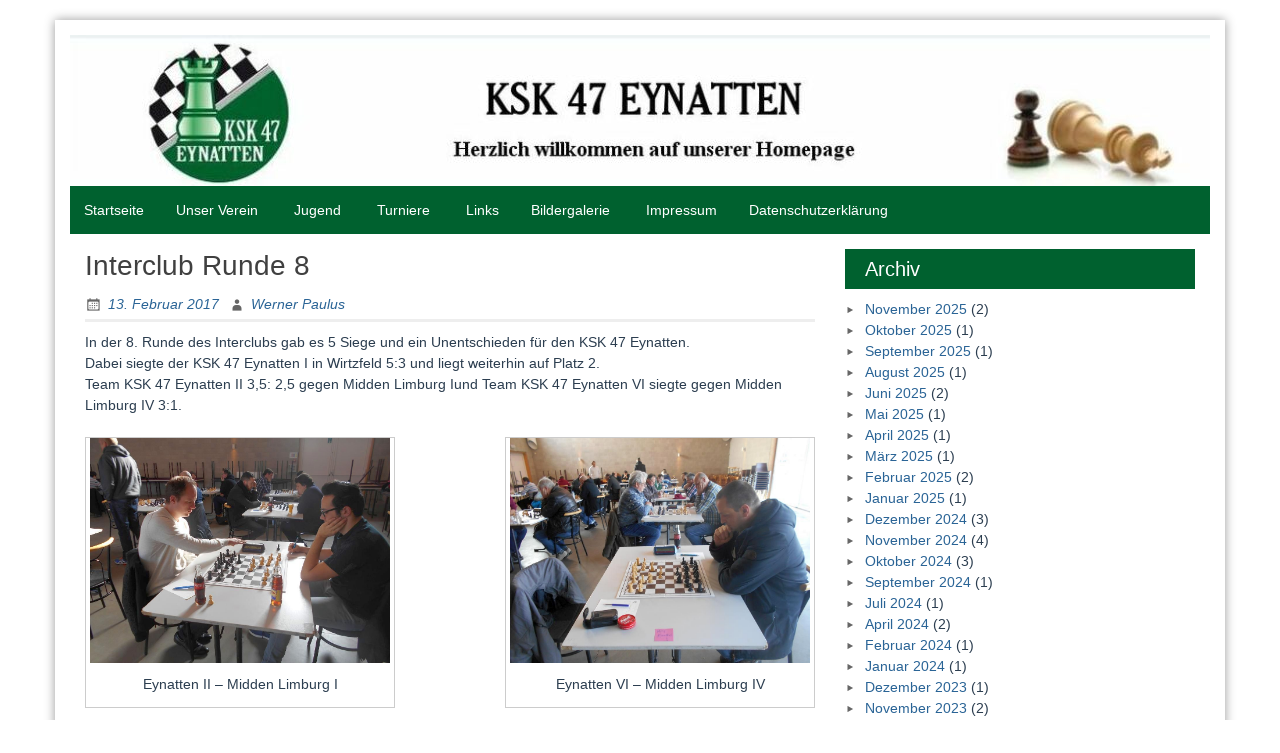

--- FILE ---
content_type: text/html; charset=UTF-8
request_url: https://www.ksk47eynatten.be/2017/02/13/interclub-runde-8/
body_size: 11299
content:
<!DOCTYPE html>
<html lang="de">
<head>
	<meta charset="UTF-8">
	<meta name="viewport" content="width=device-width, initial-scale=1">
	<link rel="profile" href="https://gmpg.org/xfn/11">
		<title>Interclub Runde 8</title>
<style>
#wpadminbar #wp-admin-bar-wsm_free_top_button .ab-icon:before {
	content: "\f239";
	color: #FF9800;
	top: 3px;
}
</style><meta name='robots' content='max-image-preview:large' />
	<style>img:is([sizes="auto" i], [sizes^="auto," i]) { contain-intrinsic-size: 3000px 1500px }</style>
	<link rel="alternate" type="application/rss+xml" title=" &raquo; Feed" href="https://www.ksk47eynatten.be/feed/" />
<link rel="alternate" type="application/rss+xml" title=" &raquo; Kommentar-Feed" href="https://www.ksk47eynatten.be/comments/feed/" />
<script type="text/javascript">
/* <![CDATA[ */
window._wpemojiSettings = {"baseUrl":"https:\/\/s.w.org\/images\/core\/emoji\/16.0.1\/72x72\/","ext":".png","svgUrl":"https:\/\/s.w.org\/images\/core\/emoji\/16.0.1\/svg\/","svgExt":".svg","source":{"concatemoji":"https:\/\/www.ksk47eynatten.be\/wp-includes\/js\/wp-emoji-release.min.js?ver=6.8.3"}};
/*! This file is auto-generated */
!function(s,n){var o,i,e;function c(e){try{var t={supportTests:e,timestamp:(new Date).valueOf()};sessionStorage.setItem(o,JSON.stringify(t))}catch(e){}}function p(e,t,n){e.clearRect(0,0,e.canvas.width,e.canvas.height),e.fillText(t,0,0);var t=new Uint32Array(e.getImageData(0,0,e.canvas.width,e.canvas.height).data),a=(e.clearRect(0,0,e.canvas.width,e.canvas.height),e.fillText(n,0,0),new Uint32Array(e.getImageData(0,0,e.canvas.width,e.canvas.height).data));return t.every(function(e,t){return e===a[t]})}function u(e,t){e.clearRect(0,0,e.canvas.width,e.canvas.height),e.fillText(t,0,0);for(var n=e.getImageData(16,16,1,1),a=0;a<n.data.length;a++)if(0!==n.data[a])return!1;return!0}function f(e,t,n,a){switch(t){case"flag":return n(e,"\ud83c\udff3\ufe0f\u200d\u26a7\ufe0f","\ud83c\udff3\ufe0f\u200b\u26a7\ufe0f")?!1:!n(e,"\ud83c\udde8\ud83c\uddf6","\ud83c\udde8\u200b\ud83c\uddf6")&&!n(e,"\ud83c\udff4\udb40\udc67\udb40\udc62\udb40\udc65\udb40\udc6e\udb40\udc67\udb40\udc7f","\ud83c\udff4\u200b\udb40\udc67\u200b\udb40\udc62\u200b\udb40\udc65\u200b\udb40\udc6e\u200b\udb40\udc67\u200b\udb40\udc7f");case"emoji":return!a(e,"\ud83e\udedf")}return!1}function g(e,t,n,a){var r="undefined"!=typeof WorkerGlobalScope&&self instanceof WorkerGlobalScope?new OffscreenCanvas(300,150):s.createElement("canvas"),o=r.getContext("2d",{willReadFrequently:!0}),i=(o.textBaseline="top",o.font="600 32px Arial",{});return e.forEach(function(e){i[e]=t(o,e,n,a)}),i}function t(e){var t=s.createElement("script");t.src=e,t.defer=!0,s.head.appendChild(t)}"undefined"!=typeof Promise&&(o="wpEmojiSettingsSupports",i=["flag","emoji"],n.supports={everything:!0,everythingExceptFlag:!0},e=new Promise(function(e){s.addEventListener("DOMContentLoaded",e,{once:!0})}),new Promise(function(t){var n=function(){try{var e=JSON.parse(sessionStorage.getItem(o));if("object"==typeof e&&"number"==typeof e.timestamp&&(new Date).valueOf()<e.timestamp+604800&&"object"==typeof e.supportTests)return e.supportTests}catch(e){}return null}();if(!n){if("undefined"!=typeof Worker&&"undefined"!=typeof OffscreenCanvas&&"undefined"!=typeof URL&&URL.createObjectURL&&"undefined"!=typeof Blob)try{var e="postMessage("+g.toString()+"("+[JSON.stringify(i),f.toString(),p.toString(),u.toString()].join(",")+"));",a=new Blob([e],{type:"text/javascript"}),r=new Worker(URL.createObjectURL(a),{name:"wpTestEmojiSupports"});return void(r.onmessage=function(e){c(n=e.data),r.terminate(),t(n)})}catch(e){}c(n=g(i,f,p,u))}t(n)}).then(function(e){for(var t in e)n.supports[t]=e[t],n.supports.everything=n.supports.everything&&n.supports[t],"flag"!==t&&(n.supports.everythingExceptFlag=n.supports.everythingExceptFlag&&n.supports[t]);n.supports.everythingExceptFlag=n.supports.everythingExceptFlag&&!n.supports.flag,n.DOMReady=!1,n.readyCallback=function(){n.DOMReady=!0}}).then(function(){return e}).then(function(){var e;n.supports.everything||(n.readyCallback(),(e=n.source||{}).concatemoji?t(e.concatemoji):e.wpemoji&&e.twemoji&&(t(e.twemoji),t(e.wpemoji)))}))}((window,document),window._wpemojiSettings);
/* ]]> */
</script>
<style id='wp-emoji-styles-inline-css' type='text/css'>

	img.wp-smiley, img.emoji {
		display: inline !important;
		border: none !important;
		box-shadow: none !important;
		height: 1em !important;
		width: 1em !important;
		margin: 0 0.07em !important;
		vertical-align: -0.1em !important;
		background: none !important;
		padding: 0 !important;
	}
</style>
<link rel='stylesheet' id='wp-block-library-css' href='https://www.ksk47eynatten.be/wp-includes/css/dist/block-library/style.min.css?ver=6.8.3' type='text/css' media='all' />
<style id='wp-block-library-theme-inline-css' type='text/css'>
.wp-block-audio :where(figcaption){color:#555;font-size:13px;text-align:center}.is-dark-theme .wp-block-audio :where(figcaption){color:#ffffffa6}.wp-block-audio{margin:0 0 1em}.wp-block-code{border:1px solid #ccc;border-radius:4px;font-family:Menlo,Consolas,monaco,monospace;padding:.8em 1em}.wp-block-embed :where(figcaption){color:#555;font-size:13px;text-align:center}.is-dark-theme .wp-block-embed :where(figcaption){color:#ffffffa6}.wp-block-embed{margin:0 0 1em}.blocks-gallery-caption{color:#555;font-size:13px;text-align:center}.is-dark-theme .blocks-gallery-caption{color:#ffffffa6}:root :where(.wp-block-image figcaption){color:#555;font-size:13px;text-align:center}.is-dark-theme :root :where(.wp-block-image figcaption){color:#ffffffa6}.wp-block-image{margin:0 0 1em}.wp-block-pullquote{border-bottom:4px solid;border-top:4px solid;color:currentColor;margin-bottom:1.75em}.wp-block-pullquote cite,.wp-block-pullquote footer,.wp-block-pullquote__citation{color:currentColor;font-size:.8125em;font-style:normal;text-transform:uppercase}.wp-block-quote{border-left:.25em solid;margin:0 0 1.75em;padding-left:1em}.wp-block-quote cite,.wp-block-quote footer{color:currentColor;font-size:.8125em;font-style:normal;position:relative}.wp-block-quote:where(.has-text-align-right){border-left:none;border-right:.25em solid;padding-left:0;padding-right:1em}.wp-block-quote:where(.has-text-align-center){border:none;padding-left:0}.wp-block-quote.is-large,.wp-block-quote.is-style-large,.wp-block-quote:where(.is-style-plain){border:none}.wp-block-search .wp-block-search__label{font-weight:700}.wp-block-search__button{border:1px solid #ccc;padding:.375em .625em}:where(.wp-block-group.has-background){padding:1.25em 2.375em}.wp-block-separator.has-css-opacity{opacity:.4}.wp-block-separator{border:none;border-bottom:2px solid;margin-left:auto;margin-right:auto}.wp-block-separator.has-alpha-channel-opacity{opacity:1}.wp-block-separator:not(.is-style-wide):not(.is-style-dots){width:100px}.wp-block-separator.has-background:not(.is-style-dots){border-bottom:none;height:1px}.wp-block-separator.has-background:not(.is-style-wide):not(.is-style-dots){height:2px}.wp-block-table{margin:0 0 1em}.wp-block-table td,.wp-block-table th{word-break:normal}.wp-block-table :where(figcaption){color:#555;font-size:13px;text-align:center}.is-dark-theme .wp-block-table :where(figcaption){color:#ffffffa6}.wp-block-video :where(figcaption){color:#555;font-size:13px;text-align:center}.is-dark-theme .wp-block-video :where(figcaption){color:#ffffffa6}.wp-block-video{margin:0 0 1em}:root :where(.wp-block-template-part.has-background){margin-bottom:0;margin-top:0;padding:1.25em 2.375em}
</style>
<style id='classic-theme-styles-inline-css' type='text/css'>
/*! This file is auto-generated */
.wp-block-button__link{color:#fff;background-color:#32373c;border-radius:9999px;box-shadow:none;text-decoration:none;padding:calc(.667em + 2px) calc(1.333em + 2px);font-size:1.125em}.wp-block-file__button{background:#32373c;color:#fff;text-decoration:none}
</style>
<style id='global-styles-inline-css' type='text/css'>
:root{--wp--preset--aspect-ratio--square: 1;--wp--preset--aspect-ratio--4-3: 4/3;--wp--preset--aspect-ratio--3-4: 3/4;--wp--preset--aspect-ratio--3-2: 3/2;--wp--preset--aspect-ratio--2-3: 2/3;--wp--preset--aspect-ratio--16-9: 16/9;--wp--preset--aspect-ratio--9-16: 9/16;--wp--preset--color--black: #000000;--wp--preset--color--cyan-bluish-gray: #abb8c3;--wp--preset--color--white: #ffffff;--wp--preset--color--pale-pink: #f78da7;--wp--preset--color--vivid-red: #cf2e2e;--wp--preset--color--luminous-vivid-orange: #ff6900;--wp--preset--color--luminous-vivid-amber: #fcb900;--wp--preset--color--light-green-cyan: #7bdcb5;--wp--preset--color--vivid-green-cyan: #00d084;--wp--preset--color--pale-cyan-blue: #8ed1fc;--wp--preset--color--vivid-cyan-blue: #0693e3;--wp--preset--color--vivid-purple: #9b51e0;--wp--preset--gradient--vivid-cyan-blue-to-vivid-purple: linear-gradient(135deg,rgba(6,147,227,1) 0%,rgb(155,81,224) 100%);--wp--preset--gradient--light-green-cyan-to-vivid-green-cyan: linear-gradient(135deg,rgb(122,220,180) 0%,rgb(0,208,130) 100%);--wp--preset--gradient--luminous-vivid-amber-to-luminous-vivid-orange: linear-gradient(135deg,rgba(252,185,0,1) 0%,rgba(255,105,0,1) 100%);--wp--preset--gradient--luminous-vivid-orange-to-vivid-red: linear-gradient(135deg,rgba(255,105,0,1) 0%,rgb(207,46,46) 100%);--wp--preset--gradient--very-light-gray-to-cyan-bluish-gray: linear-gradient(135deg,rgb(238,238,238) 0%,rgb(169,184,195) 100%);--wp--preset--gradient--cool-to-warm-spectrum: linear-gradient(135deg,rgb(74,234,220) 0%,rgb(151,120,209) 20%,rgb(207,42,186) 40%,rgb(238,44,130) 60%,rgb(251,105,98) 80%,rgb(254,248,76) 100%);--wp--preset--gradient--blush-light-purple: linear-gradient(135deg,rgb(255,206,236) 0%,rgb(152,150,240) 100%);--wp--preset--gradient--blush-bordeaux: linear-gradient(135deg,rgb(254,205,165) 0%,rgb(254,45,45) 50%,rgb(107,0,62) 100%);--wp--preset--gradient--luminous-dusk: linear-gradient(135deg,rgb(255,203,112) 0%,rgb(199,81,192) 50%,rgb(65,88,208) 100%);--wp--preset--gradient--pale-ocean: linear-gradient(135deg,rgb(255,245,203) 0%,rgb(182,227,212) 50%,rgb(51,167,181) 100%);--wp--preset--gradient--electric-grass: linear-gradient(135deg,rgb(202,248,128) 0%,rgb(113,206,126) 100%);--wp--preset--gradient--midnight: linear-gradient(135deg,rgb(2,3,129) 0%,rgb(40,116,252) 100%);--wp--preset--font-size--small: 13px;--wp--preset--font-size--medium: 20px;--wp--preset--font-size--large: 36px;--wp--preset--font-size--x-large: 42px;--wp--preset--spacing--20: 0.44rem;--wp--preset--spacing--30: 0.67rem;--wp--preset--spacing--40: 1rem;--wp--preset--spacing--50: 1.5rem;--wp--preset--spacing--60: 2.25rem;--wp--preset--spacing--70: 3.38rem;--wp--preset--spacing--80: 5.06rem;--wp--preset--shadow--natural: 6px 6px 9px rgba(0, 0, 0, 0.2);--wp--preset--shadow--deep: 12px 12px 50px rgba(0, 0, 0, 0.4);--wp--preset--shadow--sharp: 6px 6px 0px rgba(0, 0, 0, 0.2);--wp--preset--shadow--outlined: 6px 6px 0px -3px rgba(255, 255, 255, 1), 6px 6px rgba(0, 0, 0, 1);--wp--preset--shadow--crisp: 6px 6px 0px rgba(0, 0, 0, 1);}:where(.is-layout-flex){gap: 0.5em;}:where(.is-layout-grid){gap: 0.5em;}body .is-layout-flex{display: flex;}.is-layout-flex{flex-wrap: wrap;align-items: center;}.is-layout-flex > :is(*, div){margin: 0;}body .is-layout-grid{display: grid;}.is-layout-grid > :is(*, div){margin: 0;}:where(.wp-block-columns.is-layout-flex){gap: 2em;}:where(.wp-block-columns.is-layout-grid){gap: 2em;}:where(.wp-block-post-template.is-layout-flex){gap: 1.25em;}:where(.wp-block-post-template.is-layout-grid){gap: 1.25em;}.has-black-color{color: var(--wp--preset--color--black) !important;}.has-cyan-bluish-gray-color{color: var(--wp--preset--color--cyan-bluish-gray) !important;}.has-white-color{color: var(--wp--preset--color--white) !important;}.has-pale-pink-color{color: var(--wp--preset--color--pale-pink) !important;}.has-vivid-red-color{color: var(--wp--preset--color--vivid-red) !important;}.has-luminous-vivid-orange-color{color: var(--wp--preset--color--luminous-vivid-orange) !important;}.has-luminous-vivid-amber-color{color: var(--wp--preset--color--luminous-vivid-amber) !important;}.has-light-green-cyan-color{color: var(--wp--preset--color--light-green-cyan) !important;}.has-vivid-green-cyan-color{color: var(--wp--preset--color--vivid-green-cyan) !important;}.has-pale-cyan-blue-color{color: var(--wp--preset--color--pale-cyan-blue) !important;}.has-vivid-cyan-blue-color{color: var(--wp--preset--color--vivid-cyan-blue) !important;}.has-vivid-purple-color{color: var(--wp--preset--color--vivid-purple) !important;}.has-black-background-color{background-color: var(--wp--preset--color--black) !important;}.has-cyan-bluish-gray-background-color{background-color: var(--wp--preset--color--cyan-bluish-gray) !important;}.has-white-background-color{background-color: var(--wp--preset--color--white) !important;}.has-pale-pink-background-color{background-color: var(--wp--preset--color--pale-pink) !important;}.has-vivid-red-background-color{background-color: var(--wp--preset--color--vivid-red) !important;}.has-luminous-vivid-orange-background-color{background-color: var(--wp--preset--color--luminous-vivid-orange) !important;}.has-luminous-vivid-amber-background-color{background-color: var(--wp--preset--color--luminous-vivid-amber) !important;}.has-light-green-cyan-background-color{background-color: var(--wp--preset--color--light-green-cyan) !important;}.has-vivid-green-cyan-background-color{background-color: var(--wp--preset--color--vivid-green-cyan) !important;}.has-pale-cyan-blue-background-color{background-color: var(--wp--preset--color--pale-cyan-blue) !important;}.has-vivid-cyan-blue-background-color{background-color: var(--wp--preset--color--vivid-cyan-blue) !important;}.has-vivid-purple-background-color{background-color: var(--wp--preset--color--vivid-purple) !important;}.has-black-border-color{border-color: var(--wp--preset--color--black) !important;}.has-cyan-bluish-gray-border-color{border-color: var(--wp--preset--color--cyan-bluish-gray) !important;}.has-white-border-color{border-color: var(--wp--preset--color--white) !important;}.has-pale-pink-border-color{border-color: var(--wp--preset--color--pale-pink) !important;}.has-vivid-red-border-color{border-color: var(--wp--preset--color--vivid-red) !important;}.has-luminous-vivid-orange-border-color{border-color: var(--wp--preset--color--luminous-vivid-orange) !important;}.has-luminous-vivid-amber-border-color{border-color: var(--wp--preset--color--luminous-vivid-amber) !important;}.has-light-green-cyan-border-color{border-color: var(--wp--preset--color--light-green-cyan) !important;}.has-vivid-green-cyan-border-color{border-color: var(--wp--preset--color--vivid-green-cyan) !important;}.has-pale-cyan-blue-border-color{border-color: var(--wp--preset--color--pale-cyan-blue) !important;}.has-vivid-cyan-blue-border-color{border-color: var(--wp--preset--color--vivid-cyan-blue) !important;}.has-vivid-purple-border-color{border-color: var(--wp--preset--color--vivid-purple) !important;}.has-vivid-cyan-blue-to-vivid-purple-gradient-background{background: var(--wp--preset--gradient--vivid-cyan-blue-to-vivid-purple) !important;}.has-light-green-cyan-to-vivid-green-cyan-gradient-background{background: var(--wp--preset--gradient--light-green-cyan-to-vivid-green-cyan) !important;}.has-luminous-vivid-amber-to-luminous-vivid-orange-gradient-background{background: var(--wp--preset--gradient--luminous-vivid-amber-to-luminous-vivid-orange) !important;}.has-luminous-vivid-orange-to-vivid-red-gradient-background{background: var(--wp--preset--gradient--luminous-vivid-orange-to-vivid-red) !important;}.has-very-light-gray-to-cyan-bluish-gray-gradient-background{background: var(--wp--preset--gradient--very-light-gray-to-cyan-bluish-gray) !important;}.has-cool-to-warm-spectrum-gradient-background{background: var(--wp--preset--gradient--cool-to-warm-spectrum) !important;}.has-blush-light-purple-gradient-background{background: var(--wp--preset--gradient--blush-light-purple) !important;}.has-blush-bordeaux-gradient-background{background: var(--wp--preset--gradient--blush-bordeaux) !important;}.has-luminous-dusk-gradient-background{background: var(--wp--preset--gradient--luminous-dusk) !important;}.has-pale-ocean-gradient-background{background: var(--wp--preset--gradient--pale-ocean) !important;}.has-electric-grass-gradient-background{background: var(--wp--preset--gradient--electric-grass) !important;}.has-midnight-gradient-background{background: var(--wp--preset--gradient--midnight) !important;}.has-small-font-size{font-size: var(--wp--preset--font-size--small) !important;}.has-medium-font-size{font-size: var(--wp--preset--font-size--medium) !important;}.has-large-font-size{font-size: var(--wp--preset--font-size--large) !important;}.has-x-large-font-size{font-size: var(--wp--preset--font-size--x-large) !important;}
:where(.wp-block-post-template.is-layout-flex){gap: 1.25em;}:where(.wp-block-post-template.is-layout-grid){gap: 1.25em;}
:where(.wp-block-columns.is-layout-flex){gap: 2em;}:where(.wp-block-columns.is-layout-grid){gap: 2em;}
:root :where(.wp-block-pullquote){font-size: 1.5em;line-height: 1.6;}
</style>
<link rel='stylesheet' id='collapscore-css-css' href='https://www.ksk47eynatten.be/wp-content/plugins/jquery-collapse-o-matic/css/core_style.css?ver=1.0' type='text/css' media='all' />
<link rel='stylesheet' id='collapseomatic-css-css' href='https://www.ksk47eynatten.be/wp-content/plugins/jquery-collapse-o-matic/css/light_style.css?ver=1.6' type='text/css' media='all' />
<link rel='stylesheet' id='wsm-style-css' href='https://www.ksk47eynatten.be/wp-content/plugins/wp-stats-manager/css/style.css?ver=1.2' type='text/css' media='all' />
<link rel='stylesheet' id='blue-planet-style-bootstrap-css' href='https://www.ksk47eynatten.be/wp-content/themes/eynatten2003/thirdparty/bootstrap/css/bootstrap.min.css?ver=3.3.6' type='text/css' media='all' />
<link rel='stylesheet' id='genericons-css' href='https://www.ksk47eynatten.be/wp-content/themes/eynatten2003/thirdparty/genericons/genericons.min.css?ver=3.4.1' type='text/css' media='all' />
<link rel='stylesheet' id='meanmenu-style-css' href='https://www.ksk47eynatten.be/wp-content/themes/eynatten2003/thirdparty/meanmenu/meanmenu.min.css?ver=2.0.6' type='text/css' media='all' />
<link rel='stylesheet' id='blue-planet-style-css' href='https://www.ksk47eynatten.be/wp-content/themes/eynatten2003/style.css?ver=3.9.2' type='text/css' media='all' />
<style id='blue-planet-style-inline-css' type='text/css'>
header#masthead{background-color:#00ADB3;}
</style>
<link rel='stylesheet' id='wp-featherlight-css' href='https://www.ksk47eynatten.be/wp-content/plugins/wp-featherlight/css/wp-featherlight.min.css?ver=1.3.4' type='text/css' media='all' />
<!--n2css--><!--n2js--><script type="text/javascript" src="https://www.ksk47eynatten.be/wp-includes/js/jquery/jquery.min.js?ver=3.7.1" id="jquery-core-js"></script>
<script type="text/javascript" src="https://www.ksk47eynatten.be/wp-includes/js/jquery/jquery-migrate.min.js?ver=3.4.1" id="jquery-migrate-js"></script>
<link rel="https://api.w.org/" href="https://www.ksk47eynatten.be/wp-json/" /><link rel="alternate" title="JSON" type="application/json" href="https://www.ksk47eynatten.be/wp-json/wp/v2/posts/1157" /><link rel="EditURI" type="application/rsd+xml" title="RSD" href="https://www.ksk47eynatten.be/xmlrpc.php?rsd" />
<meta name="generator" content="WordPress 6.8.3" />
<link rel="canonical" href="https://www.ksk47eynatten.be/2017/02/13/interclub-runde-8/" />
<link rel='shortlink' href='https://www.ksk47eynatten.be/?p=1157' />
<link rel="alternate" title="oEmbed (JSON)" type="application/json+oembed" href="https://www.ksk47eynatten.be/wp-json/oembed/1.0/embed?url=https%3A%2F%2Fwww.ksk47eynatten.be%2F2017%2F02%2F13%2Finterclub-runde-8%2F" />
<link rel="alternate" title="oEmbed (XML)" type="text/xml+oembed" href="https://www.ksk47eynatten.be/wp-json/oembed/1.0/embed?url=https%3A%2F%2Fwww.ksk47eynatten.be%2F2017%2F02%2F13%2Finterclub-runde-8%2F&#038;format=xml" />
	   
    <!-- Wordpress Stats Manager -->
    <script type="text/javascript">
          var _wsm = _wsm || [];
           _wsm.push(['trackPageView']);
           _wsm.push(['enableLinkTracking']);
           _wsm.push(['enableHeartBeatTimer']);
          (function() {
            var u="https://www.ksk47eynatten.be/wp-content/plugins/wp-stats-manager/";
            _wsm.push(['setUrlReferrer', ""]);
            _wsm.push(['setTrackerUrl',"https://www.ksk47eynatten.be/?wmcAction=wmcTrack"]);
            _wsm.push(['setSiteId', "1"]);
            _wsm.push(['setPageId', "1157"]);
            _wsm.push(['setWpUserId', "0"]);           
            var d=document, g=d.createElement('script'), s=d.getElementsByTagName('script')[0];
            g.type='text/javascript'; g.async=true; g.defer=true; g.src=u+'js/wsm_new.js'; s.parentNode.insertBefore(g,s);
          })();
    </script>
    <!-- End Wordpress Stats Manager Code -->
          <script>
        var errorQueue = [];
        var timeout;
        function isBot() {
            const bots = ['bot', 'googlebot', 'bingbot', 'facebook', 'slurp', 'twitter', 'yahoo'];
            const userAgent = navigator.userAgent.toLowerCase();
            return bots.some(bot => userAgent.includes(bot));
        }
        window.onerror = function(msg, url, line) {
            var errorMessage = [
                'Message: ' + msg,
                'URL: ' + url,
                'Line: ' + line
            ].join(' - ');
            // Filter bots errors...
            if (isBot()) {
                return;
            }
            //console.log(errorMessage);
            errorQueue.push(errorMessage);
            if (errorQueue.length >= 5) {
                sendErrorsToServer();
            } else {
                clearTimeout(timeout);
                timeout = setTimeout(sendErrorsToServer, 5000);
            }
        }
        function sendErrorsToServer() {
            if (errorQueue.length > 0) {
                var message = errorQueue.join(' | ');
                // console.log(message);
                var xhr = new XMLHttpRequest();
                var nonce = '0d94b336aa';
                var ajaxurl = 'https://www.ksk47eynatten.be/wp-admin/admin-ajax.php?action=bill_minozzi_js_error_catched&_wpnonce=0d94b336aa'; // Não é necessário esc_js aqui
                xhr.open('POST', encodeURI(ajaxurl));
                xhr.setRequestHeader('Content-Type', 'application/x-www-form-urlencoded');
                xhr.onload = function() {
                    if (xhr.status === 200) {
                        // console.log('Success:', xhr.responseText);
                    } else {
                        console.log('Error:', xhr.status);
                    }
                };
                xhr.onerror = function() {
                    console.error('Request failed');
                };
                xhr.send('action=bill_minozzi_js_error_catched&_wpnonce=' + nonce + '&bill_js_error_catched=' + encodeURIComponent(message));
                errorQueue = []; // Limpa a fila de erros após o envio
            }
        }
        window.addEventListener('beforeunload', sendErrorsToServer);
    </script>
    		<style type="text/css">
					.site-title,
			.site-description {
				position: absolute;
				clip: rect(1px, 1px, 1px, 1px);
			}
				</style>
		<style id="uagb-style-frontend-1157">.uag-blocks-common-selector{z-index:var(--z-index-desktop) !important}@media (max-width: 976px){.uag-blocks-common-selector{z-index:var(--z-index-tablet) !important}}@media (max-width: 767px){.uag-blocks-common-selector{z-index:var(--z-index-mobile) !important}}
</style>		<style type="text/css" id="wp-custom-css">
			.main-navigation,

footer#colophon {

background-color: #00612f;

}		</style>
		</head>

<body data-rsssl=1 class="wp-singular post-template-default single single-post postid-1157 single-format-standard wp-embed-responsive wp-theme-eynatten2003 wp-featherlight-captions group-blog custom-header-enabled">
<a href="#content" class="screen-reader-text">Skip to content</a>
  <div class="container">
    <div class="container-open-wrapper">
	        </div>

	  <div id="page" class="hfeed site">

	    
			<header id="masthead" class="site-header" role="banner">

		                                <div class="header-image-wrapper">

                            <a href="https://www.ksk47eynatten.be/" rel="home"><img id="bs-header-image" src="https://www.ksk47eynatten.be/wp-content/uploads/2022/12/cropped-experiment-1.jpg" width="1140" height="151" alt="" /></a>
                            <div class="site-branding">
                                <div class="site-info">
                                                                        		<p class="site-title"><a href="https://www.ksk47eynatten.be/" rel="home"></a></p>
                                    	                                    <p class="site-description"></p>
                                </div>
                            </div>
                    </div>
        
    
		    			</header><!-- #masthead -->

	    	    <nav role="navigation" class="blueplanet-nav" id="site-navigation" aria-label="Primary Menu">

        
	        	<button class="menu-toggle" aria-hidden="true">Primary Menu</button>
					<div class="menu-sample-hmenu-container"><ul id="menu-top" class="nav-menu"><li id="menu-item-95" class="menu-item menu-item-type-custom menu-item-object-custom menu-item-home menu-item-95"><a href="https://www.ksk47eynatten.be/">Startseite</a></li>
<li id="menu-item-154" class="menu-item menu-item-type-custom menu-item-object-custom menu-item-has-children menu-item-154"><a href="#">Unser Verein</a>
<ul class="sub-menu">
	<li id="menu-item-64" class="menu-item menu-item-type-post_type menu-item-object-page menu-item-64"><a href="https://www.ksk47eynatten.be/allgemein/">Allgemein</a></li>
	<li id="menu-item-66" class="menu-item menu-item-type-post_type menu-item-object-page menu-item-66"><a href="https://www.ksk47eynatten.be/vorstand/">Vorstand</a></li>
	<li id="menu-item-68" class="menu-item menu-item-type-post_type menu-item-object-page menu-item-68"><a href="https://www.ksk47eynatten.be/chronik/">Chronik</a></li>
	<li id="menu-item-418" class="menu-item menu-item-type-custom menu-item-object-custom menu-item-418"><a target="_blank" href="http://www.frbe-kbsb.be/sites/manager/GestionFICHES/FRBE_Club.php?club=604">Mitglieder</a></li>
</ul>
</li>
<li id="menu-item-156" class="menu-item menu-item-type-custom menu-item-object-custom menu-item-has-children menu-item-156"><a href="#">Jugend</a>
<ul class="sub-menu">
	<li id="menu-item-2668" class="menu-item menu-item-type-post_type menu-item-object-page menu-item-2668"><a href="https://www.ksk47eynatten.be/svdb-jm-2019/">SVDB JM 2019</a></li>
	<li id="menu-item-2032" class="menu-item menu-item-type-post_type menu-item-object-page menu-item-2032"><a href="https://www.ksk47eynatten.be/blankenberge-2018/">Blankenberge 2018</a></li>
	<li id="menu-item-1974" class="menu-item menu-item-type-post_type menu-item-object-page menu-item-1974"><a href="https://www.ksk47eynatten.be/schulschach-2018/">Schulschach 2018</a></li>
	<li id="menu-item-1947" class="menu-item menu-item-type-post_type menu-item-object-page menu-item-1947"><a href="https://www.ksk47eynatten.be/schulschach/">Schulschach</a></li>
	<li id="menu-item-1918" class="menu-item menu-item-type-post_type menu-item-object-page menu-item-1918"><a href="https://www.ksk47eynatten.be/svdb-jm-2017/">SVDB JM 2017</a></li>
	<li id="menu-item-1841" class="menu-item menu-item-type-post_type menu-item-object-page menu-item-1841"><a href="https://www.ksk47eynatten.be/kindergarten-2017/">Kindergarten 2017</a></li>
	<li id="menu-item-1802" class="menu-item menu-item-type-post_type menu-item-object-page menu-item-1802"><a href="https://www.ksk47eynatten.be/impressionen/">Impressionen</a></li>
	<li id="menu-item-1737" class="menu-item menu-item-type-post_type menu-item-object-page menu-item-1737"><a href="https://www.ksk47eynatten.be/montevideo-2017/">Montevideo 2017</a></li>
	<li id="menu-item-1704" class="menu-item menu-item-type-post_type menu-item-object-page menu-item-1704"><a href="https://www.ksk47eynatten.be/eupen-2017/">Eupen 2017</a></li>
	<li id="menu-item-1680" class="menu-item menu-item-type-post_type menu-item-object-page menu-item-1680"><a href="https://www.ksk47eynatten.be/schachlehrgang-worriken-2017/">Schachlehrgang Worriken 2017</a></li>
	<li id="menu-item-1622" class="menu-item menu-item-type-post_type menu-item-object-page menu-item-1622"><a href="https://www.ksk47eynatten.be/preisverteilungen-2017/">Preisverteilungen 2017</a></li>
	<li id="menu-item-1524" class="menu-item menu-item-type-post_type menu-item-object-page menu-item-1524"><a href="https://www.ksk47eynatten.be/elsenborn-2017/">Elsenborn 2017</a></li>
	<li id="menu-item-1277" class="menu-item menu-item-type-post_type menu-item-object-page menu-item-1277"><a href="https://www.ksk47eynatten.be/jlm2017_blankenberge/">JLM2017_Blankenberge</a></li>
	<li id="menu-item-1230" class="menu-item menu-item-type-post_type menu-item-object-page menu-item-1230"><a href="https://www.ksk47eynatten.be/lendersdorf-2017/">Lendersdorf 2017</a></li>
	<li id="menu-item-1187" class="menu-item menu-item-type-post_type menu-item-object-page menu-item-1187"><a href="https://www.ksk47eynatten.be/karneval-2017/">Schach und Karneval 2017</a></li>
	<li id="menu-item-1072" class="menu-item menu-item-type-post_type menu-item-object-page menu-item-1072"><a href="https://www.ksk47eynatten.be/svdb-jugend-2017/">SVDB Jugend 2017</a></li>
	<li id="menu-item-878" class="menu-item menu-item-type-post_type menu-item-object-page menu-item-878"><a href="https://www.ksk47eynatten.be/preisverteilungen-2016/">Preisverteilungen 2016</a></li>
	<li id="menu-item-881" class="menu-item menu-item-type-post_type menu-item-object-page menu-item-881"><a href="https://www.ksk47eynatten.be/europameisterschaft-2016/">Europameisterschaft 2016</a></li>
	<li id="menu-item-884" class="menu-item menu-item-type-post_type menu-item-object-page menu-item-884"><a href="https://www.ksk47eynatten.be/wirtzfeld-2016/">Wirtzfeld 2016</a></li>
	<li id="menu-item-79" class="menu-item menu-item-type-post_type menu-item-object-page menu-item-79"><a href="https://www.ksk47eynatten.be/jugend/blankenberge2016/">Blankenberge 2016</a></li>
	<li id="menu-item-653" class="menu-item menu-item-type-post_type menu-item-object-page menu-item-653"><a href="https://www.ksk47eynatten.be/schulmeisterschaft-2015-2016/">Schulmeisterschaft 2015-2016</a></li>
</ul>
</li>
<li id="menu-item-157" class="menu-item menu-item-type-custom menu-item-object-custom menu-item-has-children menu-item-157"><a href="#">Turniere</a>
<ul class="sub-menu">
	<li id="menu-item-632" class="menu-item menu-item-type-post_type menu-item-object-page menu-item-632"><a href="https://www.ksk47eynatten.be/turniere/clubmeisterschaft-2016/">Clubmeisterschaft 2016</a></li>
	<li id="menu-item-639" class="menu-item menu-item-type-post_type menu-item-object-page menu-item-639"><a href="https://www.ksk47eynatten.be/svdb-blitz-2016/">SVDB Blitz 2016</a></li>
</ul>
</li>
<li id="menu-item-135" class="menu-item menu-item-type-post_type menu-item-object-page menu-item-135"><a href="https://www.ksk47eynatten.be/links/">Links</a></li>
<li id="menu-item-330" class="menu-item menu-item-type-custom menu-item-object-custom menu-item-has-children menu-item-330"><a href="#">Bildergalerie</a>
<ul class="sub-menu">
	<li id="menu-item-2526" class="menu-item menu-item-type-post_type menu-item-object-page menu-item-2526"><a href="https://www.ksk47eynatten.be/ecc-halkidiki-2018/">ECC Halkidiki 2018</a></li>
	<li id="menu-item-2177" class="menu-item menu-item-type-post_type menu-item-object-page menu-item-2177"><a href="https://www.ksk47eynatten.be/wirtzfeld-2018/">Wirtzfeld 2018</a></li>
	<li id="menu-item-2065" class="menu-item menu-item-type-post_type menu-item-object-page menu-item-2065"><a href="https://www.ksk47eynatten.be/interclub-runde-11/">IC R11 (Gerd Densing)</a></li>
	<li id="menu-item-2004" class="menu-item menu-item-type-post_type menu-item-object-page menu-item-2004"><a href="https://www.ksk47eynatten.be/interklub-runde-8/">Interclub Runde 9</a></li>
	<li id="menu-item-1859" class="menu-item menu-item-type-post_type menu-item-object-page menu-item-1859"><a href="https://www.ksk47eynatten.be/interclub-runde-5/">Interclub Runde 5</a></li>
	<li id="menu-item-1801" class="menu-item menu-item-type-post_type menu-item-object-page menu-item-1801"><a href="https://www.ksk47eynatten.be/interclub-runde-3/">Interclub Runde 3</a></li>
	<li id="menu-item-1768" class="menu-item menu-item-type-post_type menu-item-object-page menu-item-1768"><a href="https://www.ksk47eynatten.be/interclub-runde-1-2/">Interclub Runde 1-2</a></li>
	<li id="menu-item-1037" class="menu-item menu-item-type-post_type menu-item-object-page menu-item-1037"><a href="https://www.ksk47eynatten.be/weihnachtsturnier/">Weihnachtsturnier</a></li>
	<li id="menu-item-958" class="menu-item menu-item-type-post_type menu-item-object-page menu-item-958"><a href="https://www.ksk47eynatten.be/eynatten-crelel/">Eynatten-CRELEL</a></li>
	<li id="menu-item-924" class="menu-item menu-item-type-post_type menu-item-object-page menu-item-924"><a href="https://www.ksk47eynatten.be/saisonbeginn-2016-17/">Saisonbeginn 2016-17</a></li>
	<li id="menu-item-906" class="menu-item menu-item-type-post_type menu-item-object-page menu-item-906"><a href="https://www.ksk47eynatten.be/bildergalerie/interclub-2016-17/">Interclub 2016-17</a></li>
	<li id="menu-item-871" class="menu-item menu-item-type-post_type menu-item-object-page menu-item-871"><a href="https://www.ksk47eynatten.be/bildergalerie/im-normenturnier-2016/">IM Normenturnier 2016</a></li>
	<li id="menu-item-847" class="menu-item menu-item-type-post_type menu-item-object-page menu-item-847"><a href="https://www.ksk47eynatten.be/bildergalerie/la-palma-2016/">La Palma 2016</a></li>
	<li id="menu-item-326" class="menu-item menu-item-type-post_type menu-item-object-page menu-item-326"><a href="https://www.ksk47eynatten.be/bildergalerie/europapokal-2015/">Europapokal 2015</a></li>
</ul>
</li>
<li id="menu-item-87" class="menu-item menu-item-type-post_type menu-item-object-page menu-item-87"><a href="https://www.ksk47eynatten.be/impressum/">Impressum</a></li>
<li id="menu-item-2977" class="menu-item menu-item-type-post_type menu-item-object-page menu-item-2977"><a href="https://www.ksk47eynatten.be/datenschutzerklaerung/">Datenschutzerklärung</a></li>
</ul></div>
        
	    </nav>

		<div class="clear"></div>

    
    <div id="content" class="site-content">

    
	<div id="primary" class="content-area col-md-8 col-sm-12 col-xs-12  pull-left ">
		<main id="main" class="site-main" role="main">

		
			
<article id="post-1157" class="post-1157 post type-post status-publish format-standard hentry category-interclub">
	<header class="entry-header">
		<h1 class="entry-title">Interclub Runde 8</h1>		<div class="entry-meta">
			<span class="posted-on"><a href="https://www.ksk47eynatten.be/2017/02/13/interclub-runde-8/" rel="bookmark"><time class="entry-date published" datetime="2017-02-13T21:44:28+01:00">13. Februar 2017</time><time class="updated" datetime="2017-02-27T10:29:53+01:00">27. Februar 2017</time></a></span><span class="byline"> <span class="author vcard"><a class="url fn n" href="https://www.ksk47eynatten.be/author/w-paulus/">Werner Paulus</a></span></span>		</div><!-- .entry-meta -->
	</header><!-- .entry-header -->

	<div class="entry-content">
				<p>In der 8. Runde des Interclubs gab es 5 Siege und ein Unentschieden für den KSK 47 Eynatten.<br />
Dabei siegte der KSK 47 Eynatten I in Wirtzfeld 5:3 und liegt weiterhin auf Platz 2.<br />
Team KSK 47  Eynatten  II  3,5: 2,5 gegen Midden Limburg Iund Team KSK 47 Eynatten VI siegte gegen Midden Limburg IV  3:1.<br />
<div id="attachment_970" style="width: 310px" class="wp-caption alignleft"><img fetchpriority="high" decoding="async" aria-describedby="caption-attachment-970" class="wp-image-970 size-medium" src="https://www.ksk47eynatten.be/wp-content/uploads/2017/02/Eyn2_Runde8.jpg" width="300" height="225" /><p id="caption-attachment-970" class="wp-caption-text"><font size="2"> Eynatten II &#8211; Midden Limburg I</font></p></div>
<div id="attachment_968" style="width: 310px" class="wp-caption alignright"><img decoding="async" aria-describedby="caption-attachment-968" class="wp-image-968 size-medium" src="https://www.ksk47eynatten.be/wp-content/uploads/2017/02/Eyn6_Runde8.jpg" width="300" height="225" /><p id="caption-attachment-968" class="wp-caption-text"><font size="2"> Eynatten VI &#8211; Midden Limburg IV</font></p></div>
			</div><!-- .entry-content -->

	<footer class="entry-meta">
		<span class="cat-links"><a href="https://www.ksk47eynatten.be/category/interclub/" rel="category tag">Interclub</a></span>	</footer><!-- .entry-meta -->

	
</article><!-- #post-## -->

			
	<nav class="navigation post-navigation" aria-label="Beiträge">
		<h2 class="screen-reader-text">Beitragsnavigation</h2>
		<div class="nav-links"><div class="nav-previous"><a href="https://www.ksk47eynatten.be/2017/02/02/clubmeisterschaft/" rel="prev"><span class="meta-nav" aria-hidden="true">Previous</span> <span class="screen-reader-text">Previous post:</span> <span class="post-title">Clubmeisterschaft</span></a></div><div class="nav-next"><a href="https://www.ksk47eynatten.be/2017/02/20/unser-erstes-team-wieder-tabellenfuehrer/" rel="next"><span class="meta-nav" aria-hidden="true">Next</span> <span class="screen-reader-text">Next post:</span> <span class="post-title">Unser erstes Team wieder Tabellenführer</span></a></div></div>
	</nav>
			
		
		</main><!-- #main -->
	</div><!-- #primary -->

<div id="secondary" class="widget-area col-md-4" role="complementary">
	
	
	
		<aside id="archives-5" class="widget widget_archive"><h2 class="widget-title">Archiv</h2>
			<ul>
					<li><a href='https://www.ksk47eynatten.be/2025/11/'>November 2025</a>&nbsp;(2)</li>
	<li><a href='https://www.ksk47eynatten.be/2025/10/'>Oktober 2025</a>&nbsp;(1)</li>
	<li><a href='https://www.ksk47eynatten.be/2025/09/'>September 2025</a>&nbsp;(1)</li>
	<li><a href='https://www.ksk47eynatten.be/2025/08/'>August 2025</a>&nbsp;(1)</li>
	<li><a href='https://www.ksk47eynatten.be/2025/06/'>Juni 2025</a>&nbsp;(2)</li>
	<li><a href='https://www.ksk47eynatten.be/2025/05/'>Mai 2025</a>&nbsp;(1)</li>
	<li><a href='https://www.ksk47eynatten.be/2025/04/'>April 2025</a>&nbsp;(1)</li>
	<li><a href='https://www.ksk47eynatten.be/2025/03/'>März 2025</a>&nbsp;(1)</li>
	<li><a href='https://www.ksk47eynatten.be/2025/02/'>Februar 2025</a>&nbsp;(2)</li>
	<li><a href='https://www.ksk47eynatten.be/2025/01/'>Januar 2025</a>&nbsp;(1)</li>
	<li><a href='https://www.ksk47eynatten.be/2024/12/'>Dezember 2024</a>&nbsp;(3)</li>
	<li><a href='https://www.ksk47eynatten.be/2024/11/'>November 2024</a>&nbsp;(4)</li>
	<li><a href='https://www.ksk47eynatten.be/2024/10/'>Oktober 2024</a>&nbsp;(3)</li>
	<li><a href='https://www.ksk47eynatten.be/2024/09/'>September 2024</a>&nbsp;(1)</li>
	<li><a href='https://www.ksk47eynatten.be/2024/07/'>Juli 2024</a>&nbsp;(1)</li>
	<li><a href='https://www.ksk47eynatten.be/2024/04/'>April 2024</a>&nbsp;(2)</li>
	<li><a href='https://www.ksk47eynatten.be/2024/02/'>Februar 2024</a>&nbsp;(1)</li>
	<li><a href='https://www.ksk47eynatten.be/2024/01/'>Januar 2024</a>&nbsp;(1)</li>
	<li><a href='https://www.ksk47eynatten.be/2023/12/'>Dezember 2023</a>&nbsp;(1)</li>
	<li><a href='https://www.ksk47eynatten.be/2023/11/'>November 2023</a>&nbsp;(2)</li>
	<li><a href='https://www.ksk47eynatten.be/2023/10/'>Oktober 2023</a>&nbsp;(1)</li>
	<li><a href='https://www.ksk47eynatten.be/2023/09/'>September 2023</a>&nbsp;(1)</li>
	<li><a href='https://www.ksk47eynatten.be/2023/08/'>August 2023</a>&nbsp;(1)</li>
	<li><a href='https://www.ksk47eynatten.be/2023/07/'>Juli 2023</a>&nbsp;(1)</li>
	<li><a href='https://www.ksk47eynatten.be/2023/06/'>Juni 2023</a>&nbsp;(2)</li>
	<li><a href='https://www.ksk47eynatten.be/2023/04/'>April 2023</a>&nbsp;(2)</li>
	<li><a href='https://www.ksk47eynatten.be/2023/01/'>Januar 2023</a>&nbsp;(1)</li>
	<li><a href='https://www.ksk47eynatten.be/2022/12/'>Dezember 2022</a>&nbsp;(1)</li>
	<li><a href='https://www.ksk47eynatten.be/2022/10/'>Oktober 2022</a>&nbsp;(1)</li>
	<li><a href='https://www.ksk47eynatten.be/2022/08/'>August 2022</a>&nbsp;(1)</li>
	<li><a href='https://www.ksk47eynatten.be/2022/07/'>Juli 2022</a>&nbsp;(2)</li>
	<li><a href='https://www.ksk47eynatten.be/2022/06/'>Juni 2022</a>&nbsp;(2)</li>
	<li><a href='https://www.ksk47eynatten.be/2022/05/'>Mai 2022</a>&nbsp;(1)</li>
	<li><a href='https://www.ksk47eynatten.be/2022/04/'>April 2022</a>&nbsp;(1)</li>
	<li><a href='https://www.ksk47eynatten.be/2022/02/'>Februar 2022</a>&nbsp;(2)</li>
	<li><a href='https://www.ksk47eynatten.be/2021/12/'>Dezember 2021</a>&nbsp;(1)</li>
	<li><a href='https://www.ksk47eynatten.be/2021/10/'>Oktober 2021</a>&nbsp;(2)</li>
	<li><a href='https://www.ksk47eynatten.be/2021/09/'>September 2021</a>&nbsp;(1)</li>
	<li><a href='https://www.ksk47eynatten.be/2021/07/'>Juli 2021</a>&nbsp;(1)</li>
	<li><a href='https://www.ksk47eynatten.be/2021/05/'>Mai 2021</a>&nbsp;(1)</li>
	<li><a href='https://www.ksk47eynatten.be/2021/04/'>April 2021</a>&nbsp;(1)</li>
	<li><a href='https://www.ksk47eynatten.be/2021/01/'>Januar 2021</a>&nbsp;(1)</li>
	<li><a href='https://www.ksk47eynatten.be/2020/12/'>Dezember 2020</a>&nbsp;(3)</li>
	<li><a href='https://www.ksk47eynatten.be/2020/11/'>November 2020</a>&nbsp;(2)</li>
	<li><a href='https://www.ksk47eynatten.be/2020/10/'>Oktober 2020</a>&nbsp;(1)</li>
	<li><a href='https://www.ksk47eynatten.be/2020/04/'>April 2020</a>&nbsp;(2)</li>
	<li><a href='https://www.ksk47eynatten.be/2020/03/'>März 2020</a>&nbsp;(3)</li>
	<li><a href='https://www.ksk47eynatten.be/2020/02/'>Februar 2020</a>&nbsp;(3)</li>
	<li><a href='https://www.ksk47eynatten.be/2019/12/'>Dezember 2019</a>&nbsp;(5)</li>
	<li><a href='https://www.ksk47eynatten.be/2019/11/'>November 2019</a>&nbsp;(1)</li>
	<li><a href='https://www.ksk47eynatten.be/2019/10/'>Oktober 2019</a>&nbsp;(2)</li>
	<li><a href='https://www.ksk47eynatten.be/2019/09/'>September 2019</a>&nbsp;(2)</li>
	<li><a href='https://www.ksk47eynatten.be/2019/07/'>Juli 2019</a>&nbsp;(1)</li>
	<li><a href='https://www.ksk47eynatten.be/2019/05/'>Mai 2019</a>&nbsp;(4)</li>
	<li><a href='https://www.ksk47eynatten.be/2019/03/'>März 2019</a>&nbsp;(1)</li>
	<li><a href='https://www.ksk47eynatten.be/2019/02/'>Februar 2019</a>&nbsp;(3)</li>
	<li><a href='https://www.ksk47eynatten.be/2019/01/'>Januar 2019</a>&nbsp;(2)</li>
	<li><a href='https://www.ksk47eynatten.be/2018/12/'>Dezember 2018</a>&nbsp;(3)</li>
	<li><a href='https://www.ksk47eynatten.be/2018/10/'>Oktober 2018</a>&nbsp;(8)</li>
	<li><a href='https://www.ksk47eynatten.be/2018/09/'>September 2018</a>&nbsp;(6)</li>
	<li><a href='https://www.ksk47eynatten.be/2018/08/'>August 2018</a>&nbsp;(1)</li>
	<li><a href='https://www.ksk47eynatten.be/2018/07/'>Juli 2018</a>&nbsp;(1)</li>
	<li><a href='https://www.ksk47eynatten.be/2018/06/'>Juni 2018</a>&nbsp;(1)</li>
	<li><a href='https://www.ksk47eynatten.be/2018/05/'>Mai 2018</a>&nbsp;(7)</li>
	<li><a href='https://www.ksk47eynatten.be/2018/04/'>April 2018</a>&nbsp;(1)</li>
	<li><a href='https://www.ksk47eynatten.be/2018/03/'>März 2018</a>&nbsp;(3)</li>
	<li><a href='https://www.ksk47eynatten.be/2018/01/'>Januar 2018</a>&nbsp;(3)</li>
	<li><a href='https://www.ksk47eynatten.be/2017/12/'>Dezember 2017</a>&nbsp;(4)</li>
	<li><a href='https://www.ksk47eynatten.be/2017/10/'>Oktober 2017</a>&nbsp;(4)</li>
	<li><a href='https://www.ksk47eynatten.be/2017/09/'>September 2017</a>&nbsp;(6)</li>
	<li><a href='https://www.ksk47eynatten.be/2017/07/'>Juli 2017</a>&nbsp;(2)</li>
	<li><a href='https://www.ksk47eynatten.be/2017/06/'>Juni 2017</a>&nbsp;(3)</li>
	<li><a href='https://www.ksk47eynatten.be/2017/05/'>Mai 2017</a>&nbsp;(8)</li>
	<li><a href='https://www.ksk47eynatten.be/2017/04/'>April 2017</a>&nbsp;(3)</li>
	<li><a href='https://www.ksk47eynatten.be/2017/03/'>März 2017</a>&nbsp;(3)</li>
	<li><a href='https://www.ksk47eynatten.be/2017/02/'>Februar 2017</a>&nbsp;(5)</li>
	<li><a href='https://www.ksk47eynatten.be/2017/01/'>Januar 2017</a>&nbsp;(2)</li>
	<li><a href='https://www.ksk47eynatten.be/2016/12/'>Dezember 2016</a>&nbsp;(4)</li>
	<li><a href='https://www.ksk47eynatten.be/2016/11/'>November 2016</a>&nbsp;(6)</li>
	<li><a href='https://www.ksk47eynatten.be/2016/10/'>Oktober 2016</a>&nbsp;(1)</li>
	<li><a href='https://www.ksk47eynatten.be/2016/06/'>Juni 2016</a>&nbsp;(1)</li>
	<li><a href='https://www.ksk47eynatten.be/2016/05/'>Mai 2016</a>&nbsp;(2)</li>
			</ul>

			</aside>
	

	
	</div><!-- #secondary -->
    	</div><!-- #content -->
    <div class="clear"></div>
    
	<footer id="colophon" class="site-footer" role="contentinfo">
    		<div class="site-info">
						<div class="copyright">Copyright &copy; All Rights Reserved.</div>		<div class="footer-powered-by" style="">
			<a href="https://wordpress.org/">Powered by WordPress</a>
			<span class="sep"> | </span>
			Blue Planet by <a href="https://www.nilambar.net" rel="designer">Nilambar</a>		</div>
		
		</div><!-- .site-info -->

        	</footer><!-- #colophon -->
	<div class="footer-end-page">
		</div> <!-- .footer-end-page -->
</div><!-- #page -->
<a href="#" class="scrollup"><span class="genericon genericon-collapse" aria-hidden="true"></span><span class="screen-reader-text">Go to top</span></a></div> <!-- // .container -->

<script type="speculationrules">
{"prefetch":[{"source":"document","where":{"and":[{"href_matches":"\/*"},{"not":{"href_matches":["\/wp-*.php","\/wp-admin\/*","\/wp-content\/uploads\/*","\/wp-content\/*","\/wp-content\/plugins\/*","\/wp-content\/themes\/eynatten2003\/*","\/*\\?(.+)"]}},{"not":{"selector_matches":"a[rel~=\"nofollow\"]"}},{"not":{"selector_matches":".no-prefetch, .no-prefetch a"}}]},"eagerness":"conservative"}]}
</script>
<script type="text/javascript">
        jQuery(function(){
        var arrLiveStats=[];
        var WSM_PREFIX="wsm";
		
        jQuery(".if-js-closed").removeClass("if-js-closed").addClass("closed");
                var wsmFnSiteLiveStats=function(){
                           jQuery.ajax({
                               type: "POST",
                               url: wsm_ajaxObject.ajax_url,
                               data: { action: 'liveSiteStats', requests: JSON.stringify(arrLiveStats), r: Math.random() }
                           }).done(function( strResponse ) {
                                if(strResponse!="No"){
                                    arrResponse=JSON.parse(strResponse);
                                    jQuery.each(arrResponse, function(key,value){
                                    
                                        $element= document.getElementById(key);
                                        oldValue=parseInt($element.getAttribute("data-value").replace(/,/g, ""));
                                        diff=parseInt(value.replace(/,/g, ""))-oldValue;
                                        $class="";
                                        
                                        if(diff>=0){
                                            diff="+"+diff;
                                        }else{
                                            $class="wmcRedBack";
                                        }

                                        $element.setAttribute("data-value",value);
                                        $element.innerHTML=diff;
                                        jQuery("#"+key).addClass($class).show().siblings(".wsmH2Number").text(value);
                                        
                                        if(key=="SiteUserOnline")
                                        {
                                            var onlineUserCnt = arrResponse.wsmSiteUserOnline;
                                            if(jQuery("#wsmSiteUserOnline").length)
                                            {
                                                jQuery("#wsmSiteUserOnline").attr("data-value",onlineUserCnt);   jQuery("#wsmSiteUserOnline").next(".wsmH2Number").html("<a target=\"_blank\" href=\"?page=wsm_traffic&subPage=UsersOnline&subTab=summary\">"+onlineUserCnt+"</a>");
                                            }
                                        }
                                    });
                                    setTimeout(function() {
                                        jQuery.each(arrResponse, function(key,value){
                                            jQuery("#"+key).removeClass("wmcRedBack").hide();
                                        });
                                    }, 1500);
                                }
                           });
                       }
                       if(arrLiveStats.length>0){
                          setInterval(wsmFnSiteLiveStats, 10000);
                       }});
        </script><script type="text/javascript" id="collapseomatic-js-js-before">
/* <![CDATA[ */
const com_options = {"colomatduration":"fast","colomatslideEffect":"slideFade","colomatpauseInit":"","colomattouchstart":""}
/* ]]> */
</script>
<script type="text/javascript" src="https://www.ksk47eynatten.be/wp-content/plugins/jquery-collapse-o-matic/js/collapse.js?ver=1.7.2" id="collapseomatic-js-js"></script>
<script type="text/javascript" src="https://www.ksk47eynatten.be/wp-content/themes/eynatten2003/js/navigation.min.js?ver=20120206" id="blue-planet-navigation-js"></script>
<script type="text/javascript" src="https://www.ksk47eynatten.be/wp-content/themes/eynatten2003/thirdparty/meanmenu/jquery.meanmenu.min.js?ver=2.0.6" id="meanmenu-script-js"></script>
<script type="text/javascript" src="https://www.ksk47eynatten.be/wp-content/themes/eynatten2003/js/custom.min.js?ver=3.9.2" id="blue-planet-theme-script-custom-js"></script>
<script type="text/javascript" src="https://www.ksk47eynatten.be/wp-content/plugins/wp-featherlight/js/wpFeatherlight.pkgd.min.js?ver=1.3.4" id="wp-featherlight-js"></script>
	<script>
	/(trident|msie)/i.test(navigator.userAgent)&&document.getElementById&&window.addEventListener&&window.addEventListener("hashchange",function(){var t,e=location.hash.substring(1);/^[A-z0-9_-]+$/.test(e)&&(t=document.getElementById(e))&&(/^(?:a|select|input|button|textarea)$/i.test(t.tagName)||(t.tabIndex=-1),t.focus())},!1);
	</script>
	</body>
</html>


--- FILE ---
content_type: text/css
request_url: https://www.ksk47eynatten.be/wp-content/themes/eynatten2003/thirdparty/meanmenu/meanmenu.min.css?ver=2.0.6
body_size: 780
content:
/*! #######################################################################

	MeanMenu 2.0.7
	--------

	To be used with jquery.meanmenu.js by Chris Wharton (http://www.meanthemes.com/plugins/meanmenu/)

####################################################################### */
a.meanmenu-reveal{display:none}

.mean-container .mean-bar{float:left;width:100%;position:relative;background:#00612F;padding:4px 0;min-height:42px;z-index:999999}

.mean-container a.meanmenu-reveal{
width:22px;height:22px;padding:13px 13px 11px;position:absolute;top:0;right:0;cursor:pointer;
color:#fff; text-decoration:none;font-size:16px; text-indent:-9999em;line-height:22px; font-size:1px;display:block;font-family:
Arial,Helvetica,sans-serif;font-weight:700
}

.mean-container a.meanmenu-reveal span{display:block;background:#fff;height:3px;margin-top:3px}

.mean-container .mean-nav{float:left;width:100%;background:#00612F;margin-top:44px} /* fff */

.mean-container .mean-nav ul{padding:0;margin:0;width:100%;list-style-type:none}

.mean-container .mean-nav ul li{position:relative;float:left;width:100%}

.mean-container .mean-nav ul li a{display:block;float:left;width:90%;padding:1em 5%;margin:0;text-align:left;color:#fff;border-top:1px solid #78BE82;border-top:1px solid rgba(255,255,255,.5);text-decoration:none;text-transform:uppercase} /* 383838 */

.mean-container .mean-nav ul li li a{width:80%;padding:1em 10%;border-top:1px solid #f1f1f1;border-top:1px solid rgba(255,255,255,.25);opacity:.75;filter:alpha(opacity=75);text-shadow:none!important;visibility:visible}

.mean-container .mean-nav ul li.mean-last a{border-bottom:0;margin-bottom:0}

.mean-container .mean-nav ul li li li a{width:70%;padding:1em 15%}

.mean-container .mean-nav ul li li li li a{width:60%;padding:1em 20%}

.mean-container .mean-nav ul li li li li li a{width:50%;padding:1em 25%}

.mean-container .mean-nav ul li a:hover{background:#252525;background:rgba(255,255,255,.1)}

.mean-container .mean-nav ul li a.mean-expand{margin-top:1px;width:26px;height:32px;padding:12px!important;text-align:center;position:absolute;right:0;top:0;z-index:2;font-weight:700;background:rgba(255,255,255,.1);border:0!important;border-left:1px solid rgba(255,255,255,.4)!important;border-bottom:1px solid rgba(255,255,255,.2)!important}

.mean-container .mean-nav ul li a.mean-expand:hover{background:rgba(0,0,0,.9)}

.mean-container .mean-push{float:left;width:100%;padding:0;margin:0;clear:both}

.mean-nav .wrapper{width:100%;padding:0;margin:0}

.mean-container .mean-bar,.mean-container .mean-bar *{-webkit-box-sizing:content-box;-moz-box-sizing:content-box;box-sizing:content-box}
.mean-remove{display:none!important}


--- FILE ---
content_type: text/css
request_url: https://www.ksk47eynatten.be/wp-content/themes/eynatten2003/style.css?ver=3.9.2
body_size: 7674
content:
/*
Theme Name: Blue Planet
Theme URI: https://www.nilambar.net/2014/03/blue-planet-wordpress-theme-free.html
Author: Nilambar Sharma
Author URI: https://www.nilambar.net
Description: Blue Planet is a beautiful and sleek responsive theme for your awesome WordPress website. Features - Cross browser compatible, Two columns or One column layout, Responsive Design, Custom menus, Featured slider, Social Icons, Theme options, Custom CSS, Translation ready
Version: 3.9.2
License: GNU GPL V3
License URI: http://www.gnu.org/licenses/gpl-3.0.html
Text Domain: blue-planet
Requires at least: 4.9
Tested up to: 6.1
Requires PHP: 5.6
Tags: one-column, two-columns, left-sidebar, right-sidebar, custom-background, custom-colors, custom-header, custom-menu, editor-style, featured-images, full-width-template, post-formats, sticky-post, theme-options, translation-ready, threaded-comments, blog

This theme, like WordPress, is licensed under the GPL.
Use it to make something cool, have fun, and share what you've learned with others.

This theme is based on Underscores http://underscores.me/, (C) 2012-2013 Automattic, Inc.

Resetting and rebuilding styles have been helped along thanks to the fine work of
Eric Meyer http://meyerweb.com/eric/tools/css/reset/index.html
along with Nicolas Gallagher and Jonathan Neal http://necolas.github.com/normalize.css/
and Blueprint http://www.blueprintcss.org/
*/


/* =Reset
-------------------------------------------------------------- */

html,
body,
div,
span,
applet,
object,
iframe,
h1,
h2,
h3,
h4,
h5,
h6,
p,
blockquote,
pre,
a,
abbr,
acronym,
address,
big,
cite,
code,
del,
dfn,
em,
font,
ins,
kbd,
q,
s,
samp,
small,
strike,
strong,
sub,
sup,
tt,
var,
dl,
dt,
dd,
ol,
ul,
li,
fieldset,
form,
label,
legend,
table,
caption,
tbody,
tfoot,
thead,
tr,
th,
td {
	margin: 0;
	padding: 0;
	border: 0;
	outline: 0;
	font-family: inherit;
	font-size: 100%;
	font-weight: inherit;
	font-style: inherit;
	vertical-align: baseline;
}

html {
	overflow-y: scroll; /* Keeps page centered in all browsers regardless of content height */
	font-size: 62.5%; /* Corrects text resizing oddly in IE6/7 when body font-size is set using em units http://clagnut.com/blog/348/#c790 */

	-webkit-text-size-adjust: 100%; /* Prevents iOS text size adjust after orientation change, without disabling user zoom */
	-ms-text-size-adjust: 100%; /* www.456bereastreet.com/archive/201012/controlling_text_size_in_safari_for_ios_without_disabling_user_zoom/ */
}

*,
*:before,
*:after {
	/* apply a natural box layout model to all elements; see http://www.paulirish.com/2012/box-sizing-border-box-ftw/ */
	-webkit-box-sizing: border-box; /* Not needed for modern webkit but still used by Blackberry Browser 7.0; see http://caniuse.com/#search=box-sizing */
	-moz-box-sizing: border-box; /* Still needed for Firefox 28; see http://caniuse.com/#search=box-sizing */
	box-sizing: border-box;
}

body {
	background: #fff; /* Fallback for when there is no custom background color defined. */
}

article,
aside,
details,
figcaption,
figure,
footer,
header,
main,
nav,
section {
	display: block;
}

ol,
ul {
	list-style: none;
}

table {
	border-spacing: 0;
	/* tables still need 'cellspacing="0"' in the markup */
	border-collapse: separate;
}

caption,
th,
td {
	font-weight: normal;
	text-align: left;
}
blockquote:before,
blockquote:after,
q:before,
q:after {
	content: "";
}

blockquote,
q {
	quotes: "" "";
}

a:focus {
	outline: thin dotted;
}

a:hover,
a:active {
	outline: 0;
}

a img {
	border: 0;
}


/* =Global
----------------------------------------------- */

body,
button,
input,
select,
textarea {
	color: #404040;
	font-family: sans-serif;
	font-size: 16px;
	font-size: 1.6rem;
	line-height: 1.5;
}

/* Headings */
h1,
h2,
h3,
h4,
h5,
h6 {
	clear: both;
	margin: 0 0 10px;
	line-height: 1.2;
}
h1 {
	font-size: 28px;
}
h2 {
	font-size: 26px;
}
h3 {
	font-size: 22px;
}
h4 {
	font-size: 18px;
}
h5 {
	font-size: 16px;
}
h6 {
	font-size: 14px;
}
hr {
	height: 1px;
	margin-bottom: 1.5em;
	border: 0;
	background-color: #ccc;
}

/* Text elements */
p {
	margin-bottom: 1.5em;
}
ul,
ol {
	margin: 0;
	margin: 0 0 0 30px;
}
ul {
	list-style: disc;
	list-style-position: outside;
}
ol {
	list-style: decimal;
	list-style-position: outside;
}
li > ul,
li > ol {
	margin-bottom: 0;
	margin-left: 30px;
}
dt {
	font-weight: bold;
}
dd {
	margin: 0 1.5em 1.5em;
}
b,
strong {
	font-weight: bold;
}
dfn,
cite,
em,
i {
	font-style: italic;
}
blockquote {
	margin: 20px;
	padding: 10px 20px;
	border-left: 5px #eee solid;
}
address {
	margin: 0 0 1.5em;
}
pre {
	overflow: auto;
	max-width: 100%;
	margin-bottom: 1.6em;
	padding: 1.6em;
	background: #eee;
	font-family: "Courier 10 Pitch", Courier, monospace;
	font-size: 15px;
	font-size: 1.5rem;
	line-height: 1.6;
}
code,
kbd,
tt,
var {
	font: 15px Monaco, Consolas, "Andale Mono", "DejaVu Sans Mono", monospace;
}
abbr,
acronym {
	border-bottom: 1px dotted #666;
	cursor: help;
}
mark,
ins {
	background: #fff9c0;
	text-decoration: none;
}
sup,
sub {
	position: relative;
	height: 0;
	font-size: 75%;
	line-height: 0;
	vertical-align: baseline;
}
sup {
	bottom: 1ex;
}
sub {
	top: 0.5ex;
}
small {
	font-size: 75%;
}
big {
	font-size: 125%;
}
figure {
	margin: 0;
}
table {
	width: 100%;
	margin: 0 0 1.5em;
	border-top: 1px solid #eee;
	border-left: 1px solid #eee;
	border-collapse: collapse;
}
th {
	padding: 8px;
	border-right: 1px solid #eee;
	border-bottom: 1px solid #eee;
	font-weight: bold;
}
td {
	padding: 8px;
	border-right: 1px solid #eee;
	border-bottom: 1px solid #eee;
}
img {
	max-width: 100%; /* Adhere to container width. */
	height: auto; /* Make sure images are scaled correctly. */
}

::-webkit-input-placeholder {
	color: #686868;
}

:-moz-placeholder {
	color: #686868;
}

::-moz-placeholder {
	color: #686868;
	opacity: 1;
	/* Since FF19 lowers the opacity of the placeholder by default */
}

:-ms-input-placeholder {
	color: #686868;
}


button,
input,
select,
textarea {
	margin: 0; /* Addresses margins set differently in IE6/7, F3/4, S5, Chrome */
	font-size: 100%; /* Corrects font size not being inherited in all browsers */
	vertical-align: baseline; /* Improves appearance and consistency in all browsers */

	*vertical-align: middle; /* Improves appearance and consistency in all browsers */
}
button,
input {
	line-height: normal; /* Addresses FF3/4 setting line-height using !important in the UA stylesheet */
}
button,
input[type="button"],
input[type="reset"],
input[type="submit"] {
	padding: 0.6em 1em 0.4em;
	border: 1px solid #ccc;
	border-color: #ccc #ccc #bbb #ccc;
	border-radius: 3px;
	color: rgba(0, 0, 0, 0.8);
	background: #e6e6e6;
	box-shadow: inset 0 1px 0 rgba(255, 255, 255, 0.5), inset 0 15px 17px rgba(255, 255, 255, 0.5), inset 0 -5px 12px rgba(0, 0, 0, 0.05);
	text-shadow: 0 1px 0 rgba(255, 255, 255, 0.8);
	font-size: 12px;
	font-size: 1.2rem;
	line-height: 1;
	cursor: pointer; /* Improves usability and consistency of cursor style between image-type 'input' and others */

	-webkit-appearance: button; /* Corrects inability to style clickable 'input' types in iOS */
}
button:hover,
input[type="button"]:hover,
input[type="reset"]:hover,
input[type="submit"]:hover {
	border-color: #ccc #bbb #aaa #bbb;
	box-shadow: inset 0 1px 0 rgba(255, 255, 255, 0.8), inset 0 15px 17px rgba(255, 255, 255, 0.8), inset 0 -5px 12px rgba(0, 0, 0, 0.02);
}
button:focus,
input[type="button"]:focus,
input[type="reset"]:focus,
input[type="submit"]:focus,
button:active,
input[type="button"]:active,
input[type="reset"]:active,
input[type="submit"]:active {
	border-color: #aaa #bbb #bbb #bbb;
	box-shadow: inset 0 -1px 0 rgba(255, 255, 255, 0.5), inset 0 2px 5px rgba(0, 0, 0, 0.15);
}
input[type="checkbox"],
input[type="radio"] {
	box-sizing: border-box; /* Addresses box sizing set to content-box in IE8/9 */
	padding: 0; /* Addresses excess padding in IE8/9 */
}
input[type="search"] {
	-webkit-box-sizing: content-box; /* Addresses box sizing set to border-box in S5, Chrome (include -moz to future-proof) */
	-moz-box-sizing: content-box;
	box-sizing: content-box;

	-webkit-appearance: textfield; /* Addresses appearance set to searchfield in S5, Chrome */
}
input[type="search"]::-webkit-search-decoration {
	/* Corrects inner padding displayed oddly in S5, Chrome on OSX */
	-webkit-appearance: none;
}
button::-moz-focus-inner,
input::-moz-focus-inner {
	padding: 0;
	/* Corrects inner padding and border displayed oddly in FF3/4 www.sitepen.com/blog/2008/05/14/the-devils-in-the-details-fixing-dojos-toolbar-buttons/ */
	border: 0;
}
input[type="text"],
input[type="email"],
input[type="url"],
input[type="password"],
input[type="search"],
textarea {
	border: 1px solid #ccc;
	border-radius: 3px;
	color: #666;
}
input[type="text"]:focus,
input[type="email"]:focus,
input[type="url"]:focus,
input[type="password"]:focus,
input[type="search"]:focus,
textarea:focus {
	color: #111;
}
input[type="text"],
input[type="email"],
input[type="url"],
input[type="password"],
input[type="search"] {
	padding: 3px;
}
textarea {
	overflow: auto; /* Removes default vertical scrollbar in IE6/7/8/9 */
	width: 98%;
	padding-left: 3px;
	vertical-align: top; /* Improves readability and alignment in all browsers */
}

/* Links */
a,
a:visited,
a:link {
	color: #2a6496;
	text-decoration: none;
}
a:hover,
a:focus,
a:active {
	color: #404040;
	text-decoration: underline;
}

/* Alignment */
.alignleft {
	display: inline;
	float: left;
	margin-right: 1.5em;
}

.alignright {
	display: inline;
	float: right;
	margin-left: 1.5em;
}

.aligncenter {
	display: block;
	clear: both;
	margin: 0 auto;
}

.wp-post-image {
	margin-bottom: 10px;
}

/* Text meant only for screen readers. */
.screen-reader-text {
	overflow: hidden;
	clip: rect(1px, 1px, 1px, 1px);
	position: absolute !important;
	width: 1px;
	height: 1px;
}

.screen-reader-text:focus {
	display: block;
	clip: auto !important;
	z-index: 100000; /* Above WP toolbar. */
	top: 5px;
	left: 5px;
	width: auto;
	height: auto;
	padding: 15px 23px 14px;
	border-radius: 3px;
	color: #00612F; /* Stefan, was: 21759b */
	background-color: #f1f1f1;
	box-shadow: 0 0 2px 2px rgba(0, 0, 0, 0.6);
	font-size: 14px;
	font-weight: bold;
	line-height: normal;
	text-decoration: none;
}

/* Clearing */
.clear:before,
.clear:after,
.entry-content:before,
.entry-content:after,
.comment-content:before,
.comment-content:after,
.site-header:before,
.site-header:after,
.site-content:before,
.site-content:after,
.site-footer:before,
.site-footer:after {
	display: table;
	content: "";
}

.clear:after,
.entry-content:after,
.comment-content:after,
.site-header:after,
.site-content:after,
.site-footer:after {
	clear: both;
}


/* =Menu
----------------------------------------------- */

.blueplanet-nav {
	display: block;
	clear: both;
	width: 100%;
	background-color: #00612F; /* Stefan, was: 32698b */
}
.blueplanet-nav ul {
	display: block;
	margin: 0;
	padding-left: 0;
	list-style: none;
}

.blueplanet-nav li {
	position: relative;
	display: inline-block;
}
.blueplanet-nav li ul li {
	float: left;
	text-align: left;
}
.blueplanet-nav a {
	display: block;
	height: 48px;
	padding: 0 1em;
	color: #fff;
	line-height: 48px;
	text-decoration: none;
}

.blueplanet-nav ul ul {
	float: left;
	position: absolute;
	z-index: 99999;
	top: 48px;
	left: -999em;
	min-width: 180px;
	box-shadow: 0 3px 3px rgba(0, 0, 0, 0.2);
}

.blueplanet-nav ul ul ul {
	top: 0;
	left: -999em;
}

.blueplanet-nav ul ul a {
	display: block;
	height: auto;
	padding: 0.75em 1em;
	color: #656565;
	background: #fff;
	line-height: 1.5;
}
.blueplanet-nav ul ul a:hover,
.blueplanet-nav ul ul a:focus,
.blueplanet-nav ul ul a:active {
	color: #00612F; /* Stefan, was: 32698b */ 
}

.blueplanet-nav ul ul li {
	width: 100%;
	border-top: 1px dashed #ddd;
}
.blueplanet-nav ul ul li:first-child {
	border: 0;
}

.blueplanet-nav ul li:hover > ul,
.blueplanet-nav ul li.focus > ul {
	left: auto;
	background-color: #fff;
}

.blueplanet-nav ul ul li:hover > ul,
.blueplanet-nav ul ul li.focus > ul {
	left: 100%;
}

.blueplanet-nav > .menu > ul > li.page_item_has_children > a,
.blueplanet-nav > div > ul > li.menu-item-has-children > a {
	padding-right: 18px;
}
.blueplanet-nav div > ul > li > a:hover {
    background-color: #278B4F; /* Stefan, was: 27526D */
}
.blueplanet-nav div > ul > .current-menu-item > a,
.blueplanet-nav div > ul > .current-menu-ancestor > a,
.blueplanet-nav div > ul > .current_page_item > a,
.blueplanet-nav div > ul > .current_page_ancestor > a {
    background-color: #278B4F; /* Stefan, was: 27526D */
}

/* Small menu */
.menu-toggle {
	display: none;
	cursor: pointer;
}

/* =Content
----------------------------------------------- */
#content {
	margin-top: 15px;
}
.sticky {
	display: block;
}
.hentry {
	margin: 0 0 1.5em;
}
.byline,
.updated:not(.published) {
	display: none;
}
.single .byline,
.group-blog .byline {
	display: inline;
}
.page-content,
.entry-content,
.entry-summary {
	margin: 10px 0 0;
}
.entry-content {
	padding: 0;
}
.page-links {
	clear: both;
	margin: 0 0 1.5em;
}
.page-links a,
.page-links > span {
	margin-right: 5px;
}

/* =Asides
----------------------------------------------- */

.blog .format-aside .entry-title,
.archive .format-aside .entry-title {
	display: none;
}


/* =Media
----------------------------------------------- */

.page-content img.wp-smiley,
.entry-content img.wp-smiley,
.comment-content img.wp-smiley {
	margin-top: 0;
	margin-bottom: 0;
	padding: 0;
	border: none;
}
.wp-caption {
	max-width: 100%;
	margin-bottom: 1.5em;
	border: 1px solid #ccc;
}
.wp-caption img[class*="wp-image-"] {
	display: block;
	max-width: 98%;
	margin: 1.2% auto 0;
}
.wp-caption-text {
	text-align: center;
}
.wp-caption .wp-caption-text {
	margin: 0.8075em 0;
}

/* Gallery */

.gallery {
    margin-bottom: 1.5em;
    margin-left: -5px;
    margin-right: -5px;
}

.gallery-item {
    display: inline-block;
    text-align: center;
    vertical-align: top;
    width: 100%;
    margin: 0;
    padding: 5px;
}

.gallery-item img {
    vertical-align: middle;
}

.gallery-columns-2 .gallery-item {
    max-width: 50%;
}

.gallery-columns-3 .gallery-item {
    max-width: 33.33%;
}

.gallery-columns-4 .gallery-item {
    max-width: 25%;
}

.gallery-columns-5 .gallery-item {
    max-width: 20%;
}

.gallery-columns-6 .gallery-item {
    max-width: 16.66%;
}

.gallery-columns-7 .gallery-item {
    max-width: 14.28%;
}

.gallery-columns-8 .gallery-item {
    max-width: 12.5%;
}

.gallery-columns-9 .gallery-item {
    max-width: 11.11%;
}

.gallery-caption {
    display: block;
}

/* Make sure embeds and iframes fit their containers */
embed,
iframe,
object {
	max-width: 100%;
}

/* =Comments
----------------------------------------------- */

.comment-content a {
	word-wrap: break-word;
}

.bypostauthor {
	display: block;
}

/* =Widgets
----------------------------------------------- */

.widget {
	margin: 0 0 1.5em;
}

/* Make sure select elements fit in widgets */
.widget select {
	max-width: 100%;
}


/* =Infinite Scroll
----------------------------------------------- */

/* Globally hidden elements when Infinite Scroll is supported and in use. */
.infinite-scroll .paging-navigation,
/* Older / Newer Posts Navigation (always hidden) */
.infinite-scroll.neverending .site-footer {
	/* Theme Footer (when set to scrolling) */
	display: none;
}

/* When Infinite Scroll has reached its end we need to re-display elements that were hidden (via .neverending) before */
.infinity-end.neverending .site-footer {
	display: block;
}

/* STYLER */

body {
	margin: 10px auto;
	padding: 0;
	color: #2c3e50;
	background: none repeat scroll 0 0 #fff;
	font-family: "Helvetica Neue", Verdana, Arial, sans-serif;
	font-size: 14px;
}
body > .container {
	margin: 20px auto;
	background: none repeat scroll 0 0 #fff;
	box-shadow: 0 0 10px #999;
	clear: both;
}
button,
button[disabled]:hover,
button[disabled]:focus,
input[type="button"],
input[type="button"][disabled]:hover,
input[type="button"][disabled]:focus,
input[type="reset"],
input[type="reset"][disabled]:hover,
input[type="reset"][disabled]:focus,
input[type="submit"],
input[type="submit"][disabled]:hover,
input[type="submit"][disabled]:focus {
	padding: 10px;
	border: 0;
	border-radius: 0;
	color: #fff;
	background: #32698b;
	box-shadow: none;
	text-shadow: none;
	font-size: 14px;
	font-weight: bold;
	line-height: 1;
}

button:hover,
button:focus,
input[type="button"]:hover,
input[type="button"]:focus,
input[type="reset"]:hover,
input[type="reset"]:focus,
input[type="submit"]:hover,
input[type="submit"]:focus {
	background: #234961;
	box-shadow: none;
}

button:focus,
input[type="button"]:focus,
input[type="reset"]:focus,
input[type="submit"]:focus {
	outline: thin dotted;
	outline-offset: -4px;
}
input[type="text"],
input[type="email"],
input[type="url"],
input[type="password"],
input[type="search"],
input[type="tel"],
input[type="number"],
textarea {
	width: 100%;
	padding: 0.625em 0.4375em;
	border: 1px solid #d1d1d1;
	border-radius: 2px;
	color: #686868;
	background: #f7f7f7;	
	background-image: -webkit-linear-gradient(rgba(255, 255, 255, 0), rgba(255, 255, 255, 0));
}

input[type="text"]:focus,
input[type="email"]:focus,
input[type="url"]:focus,
input[type="password"]:focus,
input[type="search"]:focus,
input[type="tel"]:focus,
input[type="number"]:focus,
textarea:focus {
	border-color: #32698b;
	outline: 0;
	color: #1a1a1a;
	background-color: #fff;
}
input[type="text"],
input[type="email"],
input[type="url"],
input[type="password"],
input[type="search"],
input[type="tel"],
input[type="number"],
textarea {
	width: 100%;
	min-height: 35px;
	border-color: #9e9e9e;
	border-radius: 0;
	box-shadow: none;
}

/*Header*/
#masthead {
	margin-top: 15px; /*dont change*/
	padding-bottom: 0;
	color: #fff;
	background-color: #00adb3;
}
#masthead div.site-branding {
	position: inherit;
	/*width: 100%;*/
}
#masthead img {
	position: inherit;
	z-index: 99989;
	top: 0;
	left: 0;
}
.site-title {
	margin: 10px 10px 5px 10px ;
	font-size: 30px;
	line-height: 1.2;
}
.site-title a {
	color: #FFF;
	font-weight: normal;
	text-decoration: none;
	text-shadow: 1px 1px #32698b;
}
.site-title a:hover {
	text-shadow: none;
}

.site-description {
	margin: 5px 10px 10px 10px;
	font-style: italic;
	color: #FFF;
	text-shadow: 1px 1px #32698b;
}
#masthead > nav {
	margin: 0;
	padding: 0;
	border: none;
	border-radius: 0;
}

.header-image-wrapper {
	display: table;
	overflow: hidden;
	position: relative;
	width: 100%;
	max-width: 1140px;
	height: 100%;
}
.header-image-wrapper #bs-header-image {
	width: 100%;
	max-width: 1140px;
}
.header-image-wrapper .site-branding {
	position: absolute;
	z-index: 99999;
	top: 0;
	padding: 15px;
	vertical-align: middle;
}
div.site-branding {
	float: left;
	position: absolute;
	padding: 20px 0;
}
.header-image-wrapper div.site-branding {
	margin-top: -12%;
}
/*SIDEBAR*/

.widget-title,
.widget-title a,
.widget-title a:hover {
	padding: 10px 20px;
	color: #fff;
	background: none repeat scroll 0 0 #00612F; /* Stefan, was: 00adb3 */
	font-size: 20px;
	font-weight: normal;
	text-decoration: none;
	line-height: 1;
}
.widget-area ul,
.widget-area ol,
.footer-widget-area ol,
.footer-widget-area ul {
	margin: 0;
}
.widget-area ul,
.footer-widget-area ul {
	list-style: none;
}
.widget-area ul li:before,
.footer-widget-area ul li:before {
	margin-right: 10px;
	color: #666;
	font-family: "Genericons";
	font-size: 10px;
	font-style: normal;
	vertical-align: middle;
	content: "\f104";
}

/*Article*/
article.post {
	margin-bottom: 30px;
}
.entry-header,
.page-header {
	overflow: hidden;
	height: auto;
	border-bottom: 3px solid #EEE;
	margin: 0;
}
.page-header {
	margin-bottom: 15px;
}

/*Comment*/
#respond {
	margin-top: 10px;
	margin-bottom: 10px;
}
code {
	white-space: normal!important;
}
span.required {
	color: #f00;
	font-weight: bold;
}
.comment-form {
	margin: 10px;
}
.comment-form label {
	display: block;
	font-size: 13px;
}

.comment-form .comment-form-cookies-consent label {
	display: inline-block;
}

/*calendar*/
.widget_calendar caption {
	margin-bottom: 5px;
	font-weight: bold;
	text-align: center;
}
.widget_calendar table a {
	font-weight: bold;
}

/*FOOTER*/

footer div.site-info a {
	color: #fff!important;
}
footer#colophon {
	overflow: hidden;
	height: auto;
	margin: 10px 0 15px 0;
	color: #fff;
	background-color: #32698b;
	text-align: center;
}
footer#colophon a {
	color: #fff;
	font-weight: bold;
}

footer#colophon .footer-nav-wrapper,
footer#colophon .copyright,
footer#colophon .footer-powered-by {
	margin-top: 10px;
	margin-bottom: 10px;
}

.footer-navigation ul {
	list-style: none;
}
.footer-navigation ul li {
	display: inline-block;
	margin-right: 5px;
}
.footer-navigation ul li a {
	font-weight: normal !important;
	text-transform: uppercase;
	font-size: 12px;
}
.footer-navigation ul li:after {
	content: '|';
	display: inline-block;
	margin-left: 5px;
}
.footer-navigation ul li:last-child:after {
	content: '';
}
.footer-widgets-wrapper {
	overflow: hidden;
	height: auto;
	padding: 15px;
	background-color: #eee;
}

/*POST*/
.entry-title,
.entry-title a {
	color: #404040;
}
.entry-title a,
.entry-title a:hover {
	text-decoration: none;
}
.entry-title a:hover {
	color: #2a6496;
}
div.entry-meta a,
footer.entry-meta a {
	font-style: italic;
	text-decoration: none;
}

div.entry-meta > span.posted-on a:before,
div.entry-meta > span.byline a:before,
div.entry-meta > span.comments-link a:before {
	margin-right: 5px;
	color: #666;
	font-family: "Genericons";
	font-size: 18px;
	font-style: normal;
	vertical-align: middle;
	content: "\f307";
}

div.entry-meta > span.posted-on,
div.entry-meta > span.byline,
div.entry-meta > span.comments-link {
	margin-right: 5px;
	font-size: 14px;
}
div.entry-meta > span.posted-on a:before {
	content: "\f307";
}
div.entry-meta > span.byline a:before {
	content: "\f304";
}
div.entry-meta > span.comments-link a:before {
	content: "\f300";
}
footer.entry-meta {
	clear: both;
	font-size: 14px;
}

.entry-meta .cat-links,
.entry-meta .tags-links {
	margin-right: 10px;
}

.cat-links:before,
.tags-links:before,
.edit-link:before {
	margin-right: 5px;
	color: #666;
	font-family: "Genericons";
	font-size: 18px;
	vertical-align: middle;
}
.cat-links:before {
	content: "\f301";
}
.tags-links:before {
	content: "\f302";
}
.edit-link:before {
	content: "\f411";
}

/* post navigation */
.post-navigation {
	margin-bottom: 20px;
	border-top: 3px #ccc solid;
	border-bottom: 3px #ccc solid;
}
.post-navigation span {
	display: block;
}
.post-navigation div + div {
	border-top: 3px solid #ccc;
}
.post-navigation .post-title {
	font-size: 22px;
}
.post-navigation a {
	display: block;
	overflow: hidden;
	height: auto;
	padding: 15px 0;
	text-decoration: none;
}
.post-navigation .meta-nav {
	display: block;
	color: #686868;
	text-transform: uppercase;
}

/* Pagination */
.pagination {
	display: block;
	overflow: hidden;
	height: auto;
	border-top: 3px #EEE solid;
	border-radius: 0;
	padding-top: 10px;
}
.pagination .page-numbers,
.pagination .page-links a {
	margin-right: 5px;
	font-size: 18px;
}
.pagination .nav-links .current {
	font-weight: bold;
}

/* slider */
.main-slider-wrapper {
	margin-top: 15px;
}
.main-slider-wrapper img {
	width: 100%;
}
.secondary-slider-wrapper {
	overflow: hidden;
	width: 100%;
	height: auto;
}

/**/
.bp-thumbnail-wrapper {
	width: 100%;
}
.bp-thumbnail-wrapper a img,
.bp-thumbnail-wrapper img {
	display: block;
	clear: both;
	width: 100%;
}

/*social*/
.social-wrapper-outer .social-wrapper {
	text-align: right;
}
.social-wrapper-outer .social-wrapper a {
	display: inline-block;
}
.bp_social_widget .social-wrapper {
	text-align: left;
	margin-top: 15px;
}
.social-wrapper {
	display: block;
	overflow: hidden;
	height: auto;
	margin: 5px 0;
}
.container-open-wrapper .social-wrapper {
	margin-top: 15px;
}

.footer-end-page .social-wrapper {
	margin-bottom: 10px;
}
.social-widget-wrapper {
	overflow: hidden;
	height: auto;
}
.social-wrapper a,
.social-widget-wrapper a {
	display: block;
	width: 32px;
	height: 32px;
	background: url("images/social-sprite.png") no-repeat scroll 0 0 transparent;
	text-decoration: none;
	text-indent: -999999px;
	transition: all 0.3s ease 0s;
}
.social-wrapper a {
	/*float: right;*/
	margin-left: 5px;
}
.social-widget-wrapper a {
	float: left;
	margin-right: 5px;
	margin-bottom: 5px;
}
a.social-facebook {
	background-position: -235px -12px;
}
a.social-facebook:hover {
	background-position: -235px -52px;
}
a.social-twitter {
	background-position: -649px -12px;
}
a.social-twitter:hover {
	background-position: -649px -52px;
}
a.social-googleplus {
	background-position: -348px -12px;
}
a.social-googleplus:hover {
	background-position: -348px -52px;
}
a.social-youtube {
	background-position: -726px -12px;
}
a.social-youtube:hover {
	background-position: -726px -52px;
}
a.social-pinterest {
	background-position: -460px -12px;
}
a.social-pinterest:hover {
	background-position: -460px -52px;
}

a.social-linkedin {
	background-position: -422px -12px;
}
a.social-linkedin:hover {
	background-position: -422px -52px;
}

a.social-vimeo {
	background-position: -688px -12px;
}
a.social-vimeo:hover {
	background-position: -688px -52px;
}

a.social-flickr {
	background-position: -274px -12px;
}
a.social-flickr:hover {
	background-position: -274px -52px;
}

a.social-tumblr {
	background-position: -611px -12px;
}
a.social-tumblr:hover {
	background-position: -611px -52px;
}

a.social-dribbble {
	background-position: -161px -12px;
}
a.social-dribbble:hover {
	background-position: -161px -52px;
}
a.social-deviantart {
	background-position: -86px -12px;
}
a.social-deviantart:hover {
	background-position: -86px -52px;
}
a.social-instagram {
	background-position: -385px -12px;
}
a.social-instagram:hover {
	background-position: -385px -52px;
}
a.social-skype {
	background-position: -536px -12px;
}
a.social-skype:hover {
	background-position: -536px -52px;
}
a.social-rss {
	background-position: -498px -12px;
}
a.social-rss:hover {
	background-position: -498px -52px;
}

a.social-digg {
	background-position: -122px -12px;
}
a.social-digg:hover {
	background-position: -122px -52px;
}
a.social-stumbleupon {
	background-position: -574px -12px;
}
a.social-stumbleupon:hover {
	background-position: -574px -52px;
}
a.social-forrst {
	background-position: -311px -12px;
}
a.social-forrst:hover {
	background-position: -311px -52px;
}
a.social-500px {
	background-position: -14px -12px;
}
a.social-500px:hover {
	background-position: -14px -52px;
}

a.social-email {
	background-position: -197px -12px;
}
a.social-email:hover {
	background-position: -197px -52px;
}

/*comments*/
#comments {
	margin-top: 20px;
	padding: 10px 0;
	border-top: 3px dotted #eee;
}
#comments .comments-title,
#comments .comment-reply-title {
	font-size: 20px;
}
#comments .comment-reply-title {
	padding-left: 10px;
}

ol.comment-list {
	margin: 0;
	list-style-position: outside;
	list-style-type: none;
}
.comment-list .comment {
	margin: 10px 2px 5px 0;
	padding: 10px 10px;
	border: 1px solid #ccc;
	color: #666;
}
.comment-meta .comment-author {
	font-weight: bold;
}
.comment-meta .comment-metadata {
	float: none;
	margin-bottom: 5px;
	padding-bottom: 5px;
	border-bottom: 1px #eee solid;
	font-size: 11px;
	font-weight: bold;
	font-style: italic;
}
ol.comment-list li ul {
	list-style-type: disc;
}
ol.comment-list li ul.children {
	list-style-type: none;
}
a.comment-reply-link:before {
	margin-right: 5px;
	color: #666;
	font-family: "Genericons";
	font-size: 18px;
	font-style: normal;
	vertical-align: middle;
	content: "\f467";
}

/* Goto top */
a.scrollup {
	display: none;
	position: fixed;
	right: 30px;
	bottom: 50px;
	width: 40px;
	height: 40px;
	text-decoration: none;
	outline: none;
	border-radius: 5px;
	background-color: #555;
}
a.scrollup .genericon{
	color: #FFF;
	font-size: 40px;
	vertical-align: middle;
}
a.scrollup:hover,
a.scrollup:focus {
	background-color: #333;
}
.search-form {
	margin: 10px 0;
}
.search-form .search-field {
	float: left;
	width: calc( 100% - 100px );
	max-width: 260px;
	height: 20px;
	min-height: 20px;
	margin: 0;
	padding: 6px 8px;
	border: 1px #32698b solid;
	border-radius: 0;
}
.search-form input[type="submit"] {
	overflow: hidden;
	width: 80px;
	height: 34px;
	max-height: 34px;
	padding: 0;
	border: 1px #32698b solid;
	border-radius: 0;
	color: #fff;
	background: #32698b;
	box-shadow: none;
	text-shadow: none;
	font-weight: bold;
}

/* RESPONSIVE STARTS */

/* Smaller than standard 1024 (devices and browsers) */
@media only screen and ( max-width:1023px ) {
	#secondary {
		clear: both;
	}
	.header-image-wrapper div.site-branding {
		margin-top: -15%;
	}
	.footer-widgets-wrapper .col-sm-3 {
		width: 50%;
	}
}

/* All Mobile Sizes (devices and browser) */
@media only screen and ( max-width:767px ) {
	body {
		margin-top: 0;
	}
	.header-image-wrapper div.site-branding {
		margin-top: 0;
		padding: 0;
	}
	.footer-widgets-wrapper .col-sm-3 {
		width: 100%;
	}
}

/* Mobile Portrait Size to Mobile Landscape Size (devices and browsers) */
@media only screen and ( max-width:479px ) {
	.footer-powered-by .sep {
		display: table-column;
		clear: both;
		clip: rect(1px, 1px, 1px, 1px);
	}
}

/* RESPONSIVE ENDS */

/** Block styles **/
[class^="wp-block-"]:not(.wp-block-gallery) figcaption {
    font-style: italic;
    margin-bottom: 1.5em;
    text-align: left;
}

.wp-block-separator {
    background: none;
    border-bottom-width: 1px;
}

p.has-drop-cap:not(:focus)::first-letter {
    font-size: 5em;
    margin-top: 0.075em;
}
